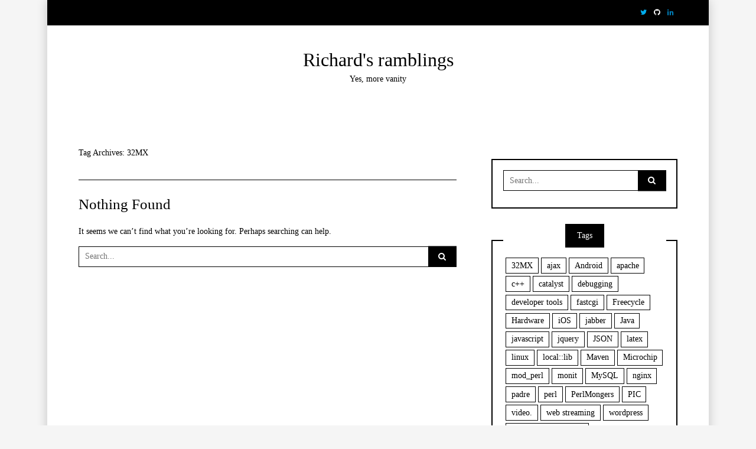

--- FILE ---
content_type: text/html; charset=UTF-8
request_url: https://richard.wallman.org.uk/tag/32mx/
body_size: 7695
content:
<!DOCTYPE html>
<!--[if IE 9]><html class="no-js ie9" lang="en-GB"><![endif]-->
<!--[if gt IE 9]><!--><html class="no-js" lang="en-GB"><!--<![endif]-->

<head>
  <meta charset="UTF-8">
  <meta name="viewport" content="width=device-width, initial-scale=1">
  <link rel="profile" href="http://gmpg.org/xfn/11">
  
	<meta name='robots' content='index, follow, max-image-preview:large, max-snippet:-1, max-video-preview:-1' />
	<style>img:is([sizes="auto" i], [sizes^="auto," i]) { contain-intrinsic-size: 3000px 1500px }</style>
	
	<!-- This site is optimized with the Yoast SEO plugin v26.0 - https://yoast.com/wordpress/plugins/seo/ -->
	<title>32MX Archives - Richard&#039;s ramblings</title>
	<link rel="canonical" href="https://richard.wallman.org.uk/tag/32mx/" />
	<meta property="og:locale" content="en_GB" />
	<meta property="og:type" content="article" />
	<meta property="og:title" content="32MX Archives - Richard&#039;s ramblings" />
	<meta property="og:url" content="https://richard.wallman.org.uk/tag/32mx/" />
	<meta property="og:site_name" content="Richard&#039;s ramblings" />
	<meta name="twitter:card" content="summary_large_image" />
	<script type="application/ld+json" class="yoast-schema-graph">{"@context":"https://schema.org","@graph":[{"@type":"CollectionPage","@id":"https://richard.wallman.org.uk/tag/32mx/","url":"https://richard.wallman.org.uk/tag/32mx/","name":"32MX Archives - Richard&#039;s ramblings","isPartOf":{"@id":"https://richard.wallman.org.uk/#website"},"breadcrumb":{"@id":"https://richard.wallman.org.uk/tag/32mx/#breadcrumb"},"inLanguage":"en-GB"},{"@type":"BreadcrumbList","@id":"https://richard.wallman.org.uk/tag/32mx/#breadcrumb","itemListElement":[{"@type":"ListItem","position":1,"name":"Home","item":"https://richard.wallman.org.uk/"},{"@type":"ListItem","position":2,"name":"32MX"}]},{"@type":"WebSite","@id":"https://richard.wallman.org.uk/#website","url":"https://richard.wallman.org.uk/","name":"Richard's ramblings","description":"Yes, more vanity","publisher":{"@id":"https://richard.wallman.org.uk/#/schema/person/f3388f0de6d7c7f504b69900fc3047f2"},"potentialAction":[{"@type":"SearchAction","target":{"@type":"EntryPoint","urlTemplate":"https://richard.wallman.org.uk/?s={search_term_string}"},"query-input":{"@type":"PropertyValueSpecification","valueRequired":true,"valueName":"search_term_string"}}],"inLanguage":"en-GB"},{"@type":["Person","Organization"],"@id":"https://richard.wallman.org.uk/#/schema/person/f3388f0de6d7c7f504b69900fc3047f2","name":"Richard Wallman","image":{"@type":"ImageObject","inLanguage":"en-GB","@id":"https://richard.wallman.org.uk/#/schema/person/image/","url":"https://secure.gravatar.com/avatar/bbec0fb138f708320cdd051935580d82c0a3210b6d6ee874c1a159dbb888ed6b?s=96&d=mm&r=g","contentUrl":"https://secure.gravatar.com/avatar/bbec0fb138f708320cdd051935580d82c0a3210b6d6ee874c1a159dbb888ed6b?s=96&d=mm&r=g","caption":"Richard Wallman"},"logo":{"@id":"https://richard.wallman.org.uk/#/schema/person/image/"},"sameAs":["https://www.linkedin.com/in/richardwallman/"]}]}</script>
	<!-- / Yoast SEO plugin. -->


<link rel='dns-prefetch' href='//www.googletagmanager.com' />
<link rel="alternate" type="application/rss+xml" title="Richard&#039;s ramblings &raquo; Feed" href="https://richard.wallman.org.uk/feed/" />
<link rel="alternate" type="application/rss+xml" title="Richard&#039;s ramblings &raquo; Comments Feed" href="https://richard.wallman.org.uk/comments/feed/" />
<link rel="alternate" type="application/rss+xml" title="Richard&#039;s ramblings &raquo; 32MX Tag Feed" href="https://richard.wallman.org.uk/tag/32mx/feed/" />
<style id='classic-theme-styles-inline-css' type='text/css'>
/*! This file is auto-generated */
.wp-block-button__link{color:#fff;background-color:#32373c;border-radius:9999px;box-shadow:none;text-decoration:none;padding:calc(.667em + 2px) calc(1.333em + 2px);font-size:1.125em}.wp-block-file__button{background:#32373c;color:#fff;text-decoration:none}
</style>
<style id='global-styles-inline-css' type='text/css'>
:root{--wp--preset--aspect-ratio--square: 1;--wp--preset--aspect-ratio--4-3: 4/3;--wp--preset--aspect-ratio--3-4: 3/4;--wp--preset--aspect-ratio--3-2: 3/2;--wp--preset--aspect-ratio--2-3: 2/3;--wp--preset--aspect-ratio--16-9: 16/9;--wp--preset--aspect-ratio--9-16: 9/16;--wp--preset--color--black: #000000;--wp--preset--color--cyan-bluish-gray: #abb8c3;--wp--preset--color--white: #ffffff;--wp--preset--color--pale-pink: #f78da7;--wp--preset--color--vivid-red: #cf2e2e;--wp--preset--color--luminous-vivid-orange: #ff6900;--wp--preset--color--luminous-vivid-amber: #fcb900;--wp--preset--color--light-green-cyan: #7bdcb5;--wp--preset--color--vivid-green-cyan: #00d084;--wp--preset--color--pale-cyan-blue: #8ed1fc;--wp--preset--color--vivid-cyan-blue: #0693e3;--wp--preset--color--vivid-purple: #9b51e0;--wp--preset--gradient--vivid-cyan-blue-to-vivid-purple: linear-gradient(135deg,rgba(6,147,227,1) 0%,rgb(155,81,224) 100%);--wp--preset--gradient--light-green-cyan-to-vivid-green-cyan: linear-gradient(135deg,rgb(122,220,180) 0%,rgb(0,208,130) 100%);--wp--preset--gradient--luminous-vivid-amber-to-luminous-vivid-orange: linear-gradient(135deg,rgba(252,185,0,1) 0%,rgba(255,105,0,1) 100%);--wp--preset--gradient--luminous-vivid-orange-to-vivid-red: linear-gradient(135deg,rgba(255,105,0,1) 0%,rgb(207,46,46) 100%);--wp--preset--gradient--very-light-gray-to-cyan-bluish-gray: linear-gradient(135deg,rgb(238,238,238) 0%,rgb(169,184,195) 100%);--wp--preset--gradient--cool-to-warm-spectrum: linear-gradient(135deg,rgb(74,234,220) 0%,rgb(151,120,209) 20%,rgb(207,42,186) 40%,rgb(238,44,130) 60%,rgb(251,105,98) 80%,rgb(254,248,76) 100%);--wp--preset--gradient--blush-light-purple: linear-gradient(135deg,rgb(255,206,236) 0%,rgb(152,150,240) 100%);--wp--preset--gradient--blush-bordeaux: linear-gradient(135deg,rgb(254,205,165) 0%,rgb(254,45,45) 50%,rgb(107,0,62) 100%);--wp--preset--gradient--luminous-dusk: linear-gradient(135deg,rgb(255,203,112) 0%,rgb(199,81,192) 50%,rgb(65,88,208) 100%);--wp--preset--gradient--pale-ocean: linear-gradient(135deg,rgb(255,245,203) 0%,rgb(182,227,212) 50%,rgb(51,167,181) 100%);--wp--preset--gradient--electric-grass: linear-gradient(135deg,rgb(202,248,128) 0%,rgb(113,206,126) 100%);--wp--preset--gradient--midnight: linear-gradient(135deg,rgb(2,3,129) 0%,rgb(40,116,252) 100%);--wp--preset--font-size--small: 13px;--wp--preset--font-size--medium: 20px;--wp--preset--font-size--large: 36px;--wp--preset--font-size--x-large: 42px;--wp--preset--spacing--20: 0.44rem;--wp--preset--spacing--30: 0.67rem;--wp--preset--spacing--40: 1rem;--wp--preset--spacing--50: 1.5rem;--wp--preset--spacing--60: 2.25rem;--wp--preset--spacing--70: 3.38rem;--wp--preset--spacing--80: 5.06rem;--wp--preset--shadow--natural: 6px 6px 9px rgba(0, 0, 0, 0.2);--wp--preset--shadow--deep: 12px 12px 50px rgba(0, 0, 0, 0.4);--wp--preset--shadow--sharp: 6px 6px 0px rgba(0, 0, 0, 0.2);--wp--preset--shadow--outlined: 6px 6px 0px -3px rgba(255, 255, 255, 1), 6px 6px rgba(0, 0, 0, 1);--wp--preset--shadow--crisp: 6px 6px 0px rgba(0, 0, 0, 1);}:where(.is-layout-flex){gap: 0.5em;}:where(.is-layout-grid){gap: 0.5em;}body .is-layout-flex{display: flex;}.is-layout-flex{flex-wrap: wrap;align-items: center;}.is-layout-flex > :is(*, div){margin: 0;}body .is-layout-grid{display: grid;}.is-layout-grid > :is(*, div){margin: 0;}:where(.wp-block-columns.is-layout-flex){gap: 2em;}:where(.wp-block-columns.is-layout-grid){gap: 2em;}:where(.wp-block-post-template.is-layout-flex){gap: 1.25em;}:where(.wp-block-post-template.is-layout-grid){gap: 1.25em;}.has-black-color{color: var(--wp--preset--color--black) !important;}.has-cyan-bluish-gray-color{color: var(--wp--preset--color--cyan-bluish-gray) !important;}.has-white-color{color: var(--wp--preset--color--white) !important;}.has-pale-pink-color{color: var(--wp--preset--color--pale-pink) !important;}.has-vivid-red-color{color: var(--wp--preset--color--vivid-red) !important;}.has-luminous-vivid-orange-color{color: var(--wp--preset--color--luminous-vivid-orange) !important;}.has-luminous-vivid-amber-color{color: var(--wp--preset--color--luminous-vivid-amber) !important;}.has-light-green-cyan-color{color: var(--wp--preset--color--light-green-cyan) !important;}.has-vivid-green-cyan-color{color: var(--wp--preset--color--vivid-green-cyan) !important;}.has-pale-cyan-blue-color{color: var(--wp--preset--color--pale-cyan-blue) !important;}.has-vivid-cyan-blue-color{color: var(--wp--preset--color--vivid-cyan-blue) !important;}.has-vivid-purple-color{color: var(--wp--preset--color--vivid-purple) !important;}.has-black-background-color{background-color: var(--wp--preset--color--black) !important;}.has-cyan-bluish-gray-background-color{background-color: var(--wp--preset--color--cyan-bluish-gray) !important;}.has-white-background-color{background-color: var(--wp--preset--color--white) !important;}.has-pale-pink-background-color{background-color: var(--wp--preset--color--pale-pink) !important;}.has-vivid-red-background-color{background-color: var(--wp--preset--color--vivid-red) !important;}.has-luminous-vivid-orange-background-color{background-color: var(--wp--preset--color--luminous-vivid-orange) !important;}.has-luminous-vivid-amber-background-color{background-color: var(--wp--preset--color--luminous-vivid-amber) !important;}.has-light-green-cyan-background-color{background-color: var(--wp--preset--color--light-green-cyan) !important;}.has-vivid-green-cyan-background-color{background-color: var(--wp--preset--color--vivid-green-cyan) !important;}.has-pale-cyan-blue-background-color{background-color: var(--wp--preset--color--pale-cyan-blue) !important;}.has-vivid-cyan-blue-background-color{background-color: var(--wp--preset--color--vivid-cyan-blue) !important;}.has-vivid-purple-background-color{background-color: var(--wp--preset--color--vivid-purple) !important;}.has-black-border-color{border-color: var(--wp--preset--color--black) !important;}.has-cyan-bluish-gray-border-color{border-color: var(--wp--preset--color--cyan-bluish-gray) !important;}.has-white-border-color{border-color: var(--wp--preset--color--white) !important;}.has-pale-pink-border-color{border-color: var(--wp--preset--color--pale-pink) !important;}.has-vivid-red-border-color{border-color: var(--wp--preset--color--vivid-red) !important;}.has-luminous-vivid-orange-border-color{border-color: var(--wp--preset--color--luminous-vivid-orange) !important;}.has-luminous-vivid-amber-border-color{border-color: var(--wp--preset--color--luminous-vivid-amber) !important;}.has-light-green-cyan-border-color{border-color: var(--wp--preset--color--light-green-cyan) !important;}.has-vivid-green-cyan-border-color{border-color: var(--wp--preset--color--vivid-green-cyan) !important;}.has-pale-cyan-blue-border-color{border-color: var(--wp--preset--color--pale-cyan-blue) !important;}.has-vivid-cyan-blue-border-color{border-color: var(--wp--preset--color--vivid-cyan-blue) !important;}.has-vivid-purple-border-color{border-color: var(--wp--preset--color--vivid-purple) !important;}.has-vivid-cyan-blue-to-vivid-purple-gradient-background{background: var(--wp--preset--gradient--vivid-cyan-blue-to-vivid-purple) !important;}.has-light-green-cyan-to-vivid-green-cyan-gradient-background{background: var(--wp--preset--gradient--light-green-cyan-to-vivid-green-cyan) !important;}.has-luminous-vivid-amber-to-luminous-vivid-orange-gradient-background{background: var(--wp--preset--gradient--luminous-vivid-amber-to-luminous-vivid-orange) !important;}.has-luminous-vivid-orange-to-vivid-red-gradient-background{background: var(--wp--preset--gradient--luminous-vivid-orange-to-vivid-red) !important;}.has-very-light-gray-to-cyan-bluish-gray-gradient-background{background: var(--wp--preset--gradient--very-light-gray-to-cyan-bluish-gray) !important;}.has-cool-to-warm-spectrum-gradient-background{background: var(--wp--preset--gradient--cool-to-warm-spectrum) !important;}.has-blush-light-purple-gradient-background{background: var(--wp--preset--gradient--blush-light-purple) !important;}.has-blush-bordeaux-gradient-background{background: var(--wp--preset--gradient--blush-bordeaux) !important;}.has-luminous-dusk-gradient-background{background: var(--wp--preset--gradient--luminous-dusk) !important;}.has-pale-ocean-gradient-background{background: var(--wp--preset--gradient--pale-ocean) !important;}.has-electric-grass-gradient-background{background: var(--wp--preset--gradient--electric-grass) !important;}.has-midnight-gradient-background{background: var(--wp--preset--gradient--midnight) !important;}.has-small-font-size{font-size: var(--wp--preset--font-size--small) !important;}.has-medium-font-size{font-size: var(--wp--preset--font-size--medium) !important;}.has-large-font-size{font-size: var(--wp--preset--font-size--large) !important;}.has-x-large-font-size{font-size: var(--wp--preset--font-size--x-large) !important;}
:where(.wp-block-post-template.is-layout-flex){gap: 1.25em;}:where(.wp-block-post-template.is-layout-grid){gap: 1.25em;}
:where(.wp-block-columns.is-layout-flex){gap: 2em;}:where(.wp-block-columns.is-layout-grid){gap: 2em;}
:root :where(.wp-block-pullquote){font-size: 1.5em;line-height: 1.6;}
</style>
<style class="optimize_css_2" type="text/css" media="all">.alignnone{margin:5px 20px 20px 0}.aligncenter,div.aligncenter{display:block;margin:5px auto 5px auto}.alignright{float:right;margin:5px 0 20px 20px}.alignleft{float:left;margin:5px 20px 20px 0}a img.alignright{float:right;margin:5px 0 20px 20px}a img.alignnone{margin:5px 20px 20px 0}a img.alignleft{float:left;margin:5px 20px 20px 0}a img.aligncenter{display:block;margin-left:auto;margin-right:auto}.wp-caption{background:#fff;border:1px solid #f0f0f0;max-width:96%;padding:5px 3px 10px;text-align:center}.wp-caption.alignnone{margin:5px 20px 20px 0}.wp-caption.alignleft{margin:5px 20px 20px 0}.wp-caption.alignright{margin:5px 0 20px 20px}.wp-caption img{border:0 none;height:auto;margin:0;max-width:98.5%;padding:0;width:auto}.wp-caption p.wp-caption-text{font-size:11px;line-height:17px;margin:0;padding:0 4px 5px}.screen-reader-text{clip:rect(1px,1px,1px,1px);position:absolute!important;height:1px;width:1px;overflow:hidden}.screen-reader-text:focus{background-color:#f1f1f1;border-radius:3px;box-shadow:0 0 2px 2px rgb(0 0 0 / .6);clip:auto!important;color:#21759b;display:block;font-size:14px;font-size:.875rem;font-weight:700;height:auto;left:5px;line-height:normal;padding:15px 23px 14px;text-decoration:none;top:5px;width:auto;z-index:100000}.widget.widget-line .mc4wp-form{position:relative}</style>
<link rel='stylesheet' id='wpo_min-header-0-css' href='https://richard.wallman.org.uk/wp-content/cache/wpo-minify/1759398126/assets/wpo-minify-header-6b9b182f.min.css' type='text/css' media='all' />
<script type="text/javascript" src="https://richard.wallman.org.uk/wp-content/cache/wpo-minify/1759398126/assets/wpo-minify-header-7ba40e52.min.js" id="wpo_min-header-0-js"></script>

<!-- Google tag (gtag.js) snippet added by Site Kit -->
<!-- Google Analytics snippet added by Site Kit -->
<script type="text/javascript" src="https://www.googletagmanager.com/gtag/js?id=G-0R2JPXG4LC" id="google_gtagjs-js" async></script>
<script type="text/javascript" id="google_gtagjs-js-after">
/* <![CDATA[ */
window.dataLayer = window.dataLayer || [];function gtag(){dataLayer.push(arguments);}
gtag("set","linker",{"domains":["richard.wallman.org.uk"]});
gtag("js", new Date());
gtag("set", "developer_id.dZTNiMT", true);
gtag("config", "G-0R2JPXG4LC");
 window._googlesitekit = window._googlesitekit || {}; window._googlesitekit.throttledEvents = []; window._googlesitekit.gtagEvent = (name, data) => { var key = JSON.stringify( { name, data } ); if ( !! window._googlesitekit.throttledEvents[ key ] ) { return; } window._googlesitekit.throttledEvents[ key ] = true; setTimeout( () => { delete window._googlesitekit.throttledEvents[ key ]; }, 5 ); gtag( "event", name, { ...data, event_source: "site-kit" } ); }; 
/* ]]> */
</script>
<link rel="https://api.w.org/" href="https://richard.wallman.org.uk/wp-json/" /><link rel="alternate" title="JSON" type="application/json" href="https://richard.wallman.org.uk/wp-json/wp/v2/tags/7735" /><link rel="EditURI" type="application/rsd+xml" title="RSD" href="https://richard.wallman.org.uk/xmlrpc.php?rsd" />
<meta name="generator" content="WordPress 6.8.3" />
		<!-- Custom Logo: hide header text -->
		<style id="custom-logo-css" type="text/css">
			.site-title, .site-description {
				position: absolute;
				clip-path: inset(50%);
			}
		</style>
		<meta name="generator" content="Site Kit by Google 1.171.0" /><style type="text/css">html, body {font-size:14px;line-height:1.2;}.entry-content a:not([class]), a:active, a:focus, a:hover{color:#1e73be}.social-navigation.theme-colors,
		.comments-area .comments-list .comment .comment-meta .comment-header .comment-reply,
		.entry .entry-header .entry-meta .entry-cat,
		.entry .entry-quote-author,
		.widget.widget_recent-post .entry-list .entry .entry-meta .entry-cat, 
		.widget.widget_popular-post .entry-list .entry .entry-meta .entry-cat, 
		.widget.widget_posts .entry-list .entry .entry-meta .entry-cat, 
		.widget.widget_posts .entry .entry-meta .entry-cat, 
		.widget.widget_wrt_recent_posts .entry .entry-meta .entry-cat, 
		.widget.widget_related_posts .entry .entry-meta .entry-cat,
		.widget.widget_categories ul li a:hover,
		.widget.widget_product_categories ul li a:hover,
		.widget.widget_archive ul li a:hover,
		.widget.widget_archives ul li a:hover,
		.widget.widget_twitter .tweets-list .tweet a,
		.widget.widget_recent_comments .recentcomments span a{ color :#1e73be}
		.widget.widget_categories ul li a:before,
		.widget.widget_nav_menu ul li a::before, 
		.widget.widget_pages ul li a::before, 
		.widget.widget_meta ul li a::before, 
		.widget.widget_product_categories ul li a:before,
		.widget.widget_archive ul li a:before, 
		.widget.widget_archives ul li a:before {background-color: #1e73be }.widget.widget_tag_cloud .tagcloud a:hover {
			color:#1e73be;
			border-color:#1e73be}.pace-running .pace{background-color:#ffffff;}
	.pace-done .pace{background-color:transparent;}
	.pace {
	  -webkit-pointer-events: none;
	  pointer-events: none;

	  -webkit-user-select: none;
	  -moz-user-select: none;
	  user-select: none;

	  position: fixed;
	  top: 0;
	  left: 0;
	  width: 100%;
	  z-index:9999;

	  -webkit-transform: translate3d(0, -50px, 0);
	  -ms-transform: translate3d(0, -50px, 0);
	  transform: translate3d(0, -50px, 0);

	  -webkit-transition: -webkit-transform .5s ease-out;
	  -ms-transition: -webkit-transform .5s ease-out;
	  transition: transform .5s ease-out;
	}

	.pace.pace-active {
	  -webkit-transform: translate3d(0, 0, 0);
	  -ms-transform: translate3d(0, 0, 0);
	  transform: translate3d(0, 0, 0);
	}

	.pace .pace-progress {
	  display: block;
	  position: fixed;
	  z-index: 2000;
	  top: 0;
	  right: 100%;
	  width: 100%;
	  height: 5px;
	  background:#1e73be;
	  pointer-events: none;
	}
   </style><script> 
	var RTL = false;
	</script>  
</head>
<body id="site-body" class="archive tag tag-32mx tag-7735 wp-theme-writee theme-header4">
<div class="site-mobile-navigation"></div>
<div class="site-wrapper boxed-wrapper  shadow-wrapper">
		<header id="site-header" class="site-header">
		<div class="site-header-top">
			<div class="site-container">
				<div class="site-row">
					
					<div class="site-header-top-left site-column-9">
					
												<nav class="primary-navigation" id="primary-navigation">
							
													</nav>
						<a href="https://richard.wallman.org.uk" class="mobile-navigation-toggle"></a>
											</div>
					
					
		<div class="site-header-top-right site-column-3">
			<nav id="social-navigation" class="social-navigation original-colors"><ul><li><a href="https://twitter.com/mysql_dba_uk" target="_blank"><span class="fa fa-twitter"></span></a></li><li><a href="https://github.com/wallmari" target="_blank"><span class="fa fa-github"></span></a></li><li><a href="https://www.linkedin.com/in/richardwallman/" target="_blank"><span class="fa fa-linkedin"></span></a></li></ul></nav>
		</div>				</div>
			</div>
		</div>
		
		<div class="site-header-bottom">
			<div class="site-container">
				<div class="site-row">
					<div class="site-header-middle-center">
						<div class="site-brand">
												
							<h1 class="site-heading">							<a href="https://richard.wallman.org.uk/" rel="home">Richard&#039;s ramblings</a>
							</h1>														<p class="site-tagline">Yes, more vanity</p>
							
												
					
												
						<a href="https://richard.wallman.org.uk/" class="mobile-navigation-toggle"></a>
						</div>
					</div>
				</div>
			</div>
		</div>
    </header><!-- / header -->	<section class="site-main with-right-sidebar ">
	
        <div class="site-container">
            <div class="site-row">
				
				<div class="site-content compact-view with-sidebar " id="site-content" role="main">
				
                   
                    <div class="site-content-header">
						<h6 class="site-header-title">
							Tag Archives: <span>32MX</span>														<a title="Feed Subscription" href="https://richard.wallman.org.uk/tag/32mx/feed/"><span class="ion-social-rss"></span></a>
							
						</h6>
						
					</div>
		
					
<div class="standard-container">
	<article class="entry entry-center no-results not-found">
	<div class="entry-row">
		<div class="entry-full-center">
			<div class="entry-header">
				<h2 class="entry-title">Nothing Found</h2>
			</div><!-- .page-header -->

			<div class="entry-entry">
				<div class="entry-entry-text">
					 
						<p>It seems we can&rsquo;t find what you&rsquo;re looking for. Perhaps searching can help.</p>
						<form role="search" method="get" id="searchform" class="search-form" action="https://richard.wallman.org.uk/">
	<label class="screen-reader-text" for="s">
	Search for:	</label>
	<input type="text" value="" placeholder="Search..." name="s" id="s" class="search-input" />
	<label for="searchsubmit" class="fa fa-search search-submit-icon"></label>
	<input type="submit" id="searchsubmit" value="Search" class="search-submit" />
</form>
									</div>
			</div>
		</div>
	</div><!-- .page-content -->
</article><!-- .no-results --></div>					
									</div>
			
								<div class="site-sidebar" id="sidebar" role="complementary">
					<aside id="search-2" class="widget widget_search"><form role="search" method="get" id="searchform" class="search-form" action="https://richard.wallman.org.uk/">
	<label class="screen-reader-text" for="s">
	Search for:	</label>
	<input type="text" value="" placeholder="Search..." name="s" id="s" class="search-input" />
	<label for="searchsubmit" class="fa fa-search search-submit-icon"></label>
	<input type="submit" id="searchsubmit" value="Search" class="search-submit" />
</form></aside><aside id="tag_cloud-4" class="widget widget_tag_cloud"><h6 class="widget-title"><span>Tags</span></h6><div class="tagcloud"><a href="https://richard.wallman.org.uk/tag/32mx/" class="tag-cloud-link tag-link-7735 tag-link-position-1" style="font-size: 8pt;" aria-label="32MX (1 item)">32MX</a>
<a href="https://richard.wallman.org.uk/tag/ajax/" class="tag-cloud-link tag-link-32 tag-link-position-2" style="font-size: 8pt;" aria-label="ajax (1 item)">ajax</a>
<a href="https://richard.wallman.org.uk/tag/android/" class="tag-cloud-link tag-link-7739 tag-link-position-3" style="font-size: 8pt;" aria-label="Android (1 item)">Android</a>
<a href="https://richard.wallman.org.uk/tag/apache/" class="tag-cloud-link tag-link-18 tag-link-position-4" style="font-size: 8pt;" aria-label="apache (1 item)">apache</a>
<a href="https://richard.wallman.org.uk/tag/c/" class="tag-cloud-link tag-link-19 tag-link-position-5" style="font-size: 10.964705882353pt;" aria-label="c++ (2 items)">c++</a>
<a href="https://richard.wallman.org.uk/tag/catalyst/" class="tag-cloud-link tag-link-21 tag-link-position-6" style="font-size: 20.847058823529pt;" aria-label="catalyst (11 items)">catalyst</a>
<a href="https://richard.wallman.org.uk/tag/debugging/" class="tag-cloud-link tag-link-7768 tag-link-position-7" style="font-size: 8pt;" aria-label="debugging (1 item)">debugging</a>
<a href="https://richard.wallman.org.uk/tag/developer-tools/" class="tag-cloud-link tag-link-7766 tag-link-position-8" style="font-size: 8pt;" aria-label="developer tools (1 item)">developer tools</a>
<a href="https://richard.wallman.org.uk/tag/fastcgi/" class="tag-cloud-link tag-link-22 tag-link-position-9" style="font-size: 19.529411764706pt;" aria-label="fastcgi (9 items)">fastcgi</a>
<a href="https://richard.wallman.org.uk/tag/freecycle/" class="tag-cloud-link tag-link-7721 tag-link-position-10" style="font-size: 10.964705882353pt;" aria-label="Freecycle (2 items)">Freecycle</a>
<a href="https://richard.wallman.org.uk/tag/hardware/" class="tag-cloud-link tag-link-7729 tag-link-position-11" style="font-size: 8pt;" aria-label="Hardware (1 item)">Hardware</a>
<a href="https://richard.wallman.org.uk/tag/ios/" class="tag-cloud-link tag-link-7737 tag-link-position-12" style="font-size: 8pt;" aria-label="iOS (1 item)">iOS</a>
<a href="https://richard.wallman.org.uk/tag/jabber/" class="tag-cloud-link tag-link-25 tag-link-position-13" style="font-size: 8pt;" aria-label="jabber (1 item)">jabber</a>
<a href="https://richard.wallman.org.uk/tag/java/" class="tag-cloud-link tag-link-7744 tag-link-position-14" style="font-size: 8pt;" aria-label="Java (1 item)">Java</a>
<a href="https://richard.wallman.org.uk/tag/javascript/" class="tag-cloud-link tag-link-33 tag-link-position-15" style="font-size: 10.964705882353pt;" aria-label="javascript (2 items)">javascript</a>
<a href="https://richard.wallman.org.uk/tag/jquery/" class="tag-cloud-link tag-link-34 tag-link-position-16" style="font-size: 10.964705882353pt;" aria-label="jquery (2 items)">jquery</a>
<a href="https://richard.wallman.org.uk/tag/json/" class="tag-cloud-link tag-link-35 tag-link-position-17" style="font-size: 8pt;" aria-label="JSON (1 item)">JSON</a>
<a href="https://richard.wallman.org.uk/tag/latex/" class="tag-cloud-link tag-link-23 tag-link-position-18" style="font-size: 8pt;" aria-label="latex (1 item)">latex</a>
<a href="https://richard.wallman.org.uk/tag/linux/" class="tag-cloud-link tag-link-28 tag-link-position-19" style="font-size: 8pt;" aria-label="linux (1 item)">linux</a>
<a href="https://richard.wallman.org.uk/tag/locallib/" class="tag-cloud-link tag-link-26 tag-link-position-20" style="font-size: 10.964705882353pt;" aria-label="local::lib (2 items)">local::lib</a>
<a href="https://richard.wallman.org.uk/tag/maven/" class="tag-cloud-link tag-link-7758 tag-link-position-21" style="font-size: 8pt;" aria-label="Maven (1 item)">Maven</a>
<a href="https://richard.wallman.org.uk/tag/microchip/" class="tag-cloud-link tag-link-7733 tag-link-position-22" style="font-size: 8pt;" aria-label="Microchip (1 item)">Microchip</a>
<a href="https://richard.wallman.org.uk/tag/mod_perl/" class="tag-cloud-link tag-link-17 tag-link-position-23" style="font-size: 10.964705882353pt;" aria-label="mod_perl (2 items)">mod_perl</a>
<a href="https://richard.wallman.org.uk/tag/monit/" class="tag-cloud-link tag-link-36 tag-link-position-24" style="font-size: 10.964705882353pt;" aria-label="monit (2 items)">monit</a>
<a href="https://richard.wallman.org.uk/tag/mysql/" class="tag-cloud-link tag-link-7756 tag-link-position-25" style="font-size: 8pt;" aria-label="MySQL (1 item)">MySQL</a>
<a href="https://richard.wallman.org.uk/tag/nginx/" class="tag-cloud-link tag-link-20 tag-link-position-26" style="font-size: 17.058823529412pt;" aria-label="nginx (6 items)">nginx</a>
<a href="https://richard.wallman.org.uk/tag/padre/" class="tag-cloud-link tag-link-27 tag-link-position-27" style="font-size: 8pt;" aria-label="padre (1 item)">padre</a>
<a href="https://richard.wallman.org.uk/tag/perl/" class="tag-cloud-link tag-link-16 tag-link-position-28" style="font-size: 22pt;" aria-label="perl (13 items)">perl</a>
<a href="https://richard.wallman.org.uk/tag/perlmongers/" class="tag-cloud-link tag-link-37 tag-link-position-29" style="font-size: 8pt;" aria-label="PerlMongers (1 item)">PerlMongers</a>
<a href="https://richard.wallman.org.uk/tag/pic/" class="tag-cloud-link tag-link-7731 tag-link-position-30" style="font-size: 8pt;" aria-label="PIC (1 item)">PIC</a>
<a href="https://richard.wallman.org.uk/tag/video/" class="tag-cloud-link tag-link-7762 tag-link-position-31" style="font-size: 8pt;" aria-label="video. (1 item)">video.</a>
<a href="https://richard.wallman.org.uk/tag/web-streaming/" class="tag-cloud-link tag-link-7760 tag-link-position-32" style="font-size: 8pt;" aria-label="web streaming (1 item)">web streaming</a>
<a href="https://richard.wallman.org.uk/tag/wordpress/" class="tag-cloud-link tag-link-24 tag-link-position-33" style="font-size: 8pt;" aria-label="wordpress (1 item)">wordpress</a>
<a href="https://richard.wallman.org.uk/tag/wowza-media-server/" class="tag-cloud-link tag-link-7754 tag-link-position-34" style="font-size: 8pt;" aria-label="Wowza Media Server (1 item)">Wowza Media Server</a>
<a href="https://richard.wallman.org.uk/tag/wowza-streaming-engine/" class="tag-cloud-link tag-link-7772 tag-link-position-35" style="font-size: 8pt;" aria-label="Wowza Streaming Engine (1 item)">Wowza Streaming Engine</a></div>
</aside>
		<aside id="recent-posts-2" class="widget widget_recent_entries">
		<h6 class="widget-title"><span>Recent Posts</span></h6>
		<ul>
											<li>
					<a href="https://richard.wallman.org.uk/2019/11/today-a-nice-cup-of-java/">Today: a nice cup of Java</a>
									</li>
											<li>
					<a href="https://richard.wallman.org.uk/2019/11/the-week-that-was-javascript/">The week that was: JavaScript</a>
									</li>
											<li>
					<a href="https://richard.wallman.org.uk/2011/12/howto-use-jquerydatatables-with-perlcatalystdbic/">HOWTO: Use jQuery/DataTables with Perl/Catalyst/DBIC</a>
									</li>
											<li>
					<a href="https://richard.wallman.org.uk/2010/04/another-busy-week-in-the-code-mines/">Another busy week in the code mines&#8230;</a>
									</li>
											<li>
					<a href="https://richard.wallman.org.uk/2010/04/another-month-another-catalyst-launch/">Another month, another Catalyst launch</a>
									</li>
					</ul>

		</aside><aside id="linkcat-15" class="widget widget_links"><h6 class="widget-title"><span>Links</span></h6>
	<ul class='xoxo blogroll'>
<li><a href="https://www.bossolutions.co.uk" rel="me" title="Open Source support and development in Birmingham and the West Midlands" target="_blank"><img src="https://www.bossolutions.co.uk/wp-content/uploads/2018/04/logo.jpg" alt="Birmingham Open Source Solutions" title="Open Source support and development in Birmingham and the West Midlands" /></a></li>
<li><a href="https://www.mysqldba.co.uk" rel="me">MySQL DBA</a></li>

	</ul>
</aside>
<aside id="linkcat-9" class="widget widget_links"><h6 class="widget-title"><span>Me</span></h6>
	<ul class='xoxo blogroll'>
<li><a href="https://www.bossolutions.co.uk" rel="me" title="Open Source support and development in Birmingham and the West Midlands" target="_blank"><img src="https://www.bossolutions.co.uk/wp-content/uploads/2018/04/logo.jpg" alt="Birmingham Open Source Solutions" title="Open Source support and development in Birmingham and the West Midlands" /></a></li>

	</ul>
</aside>
				</div>
								
			</div>
		</div>
	</section>
<footer id="site-footer" class="site-footer">
		<div class="site-footer-bottom">
		<div class="site-container text-center">
						
			Theme by			<a href="http://www.scissorthemes.com/" traget="_blank"> Scissor Themes</a>
			Proudly powered by			<a href="https://en-gb.wordpress.org/" traget="_blank"> WordPress</a>
			
		</div>
	</div>
	
</footer><!-- / footer -->
</div> <!-- / wrapper -->
<div class="site-navigation-overlay"></div>
<script type="speculationrules">
{"prefetch":[{"source":"document","where":{"and":[{"href_matches":"\/*"},{"not":{"href_matches":["\/wp-*.php","\/wp-admin\/*","\/wp-content\/uploads\/*","\/wp-content\/*","\/wp-content\/plugins\/*","\/wp-content\/themes\/writee\/*","\/*\\?(.+)"]}},{"not":{"selector_matches":"a[rel~=\"nofollow\"]"}},{"not":{"selector_matches":".no-prefetch, .no-prefetch a"}}]},"eagerness":"conservative"}]}
</script>
<script type="text/javascript" src="https://richard.wallman.org.uk/wp-content/cache/wpo-minify/1759398126/assets/wpo-minify-footer-d2962a21.min.js" id="wpo_min-footer-0-js"></script>
</body>
</html><!--
Performance optimized by Redis Object Cache. Learn more: https://wprediscache.com

Retrieved 1070 objects (171 KB) from Redis using Predis (v2.4.0).
-->
